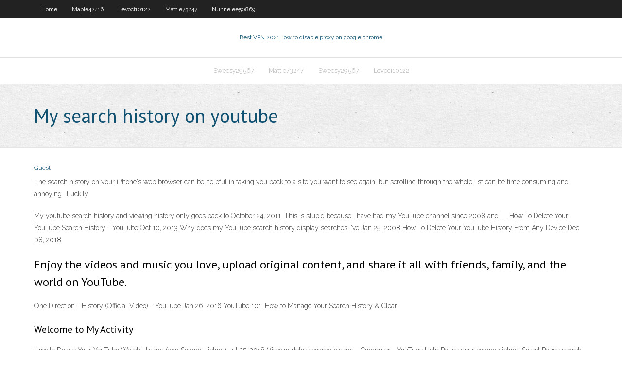

--- FILE ---
content_type: text/html; charset=utf-8
request_url: https://evpnghycy.netlify.app/mattie73247piri/my-search-history-on-youtube-wizy.html
body_size: 3044
content:
<!DOCTYPE html><html class=" js flexbox flexboxlegacy canvas canvastext webgl no-touch geolocation postmessage no-websqldatabase indexeddb hashchange history draganddrop websockets rgba hsla multiplebgs backgroundsize borderimage borderradius boxshadow textshadow opacity cssanimations csscolumns cssgradients cssreflections csstransforms csstransforms3d csstransitions fontface generatedcontent video audio localstorage sessionstorage webworkers no-applicationcache svg inlinesvg smil svgclippaths"><head>
<meta charset="UTF-8">
<meta name="viewport" content="width=device-width">
<link rel="profile" href="//gmpg.org/xfn/11">
<!--[if lt IE 9]>

<![endif]-->
<title>My search history on youtube thojt</title>
<link rel="dns-prefetch" href="//fonts.googleapis.com">
<link rel="dns-prefetch" href="//s.w.org">
<link rel="stylesheet" id="wp-block-library-css" href="https://evpnghycy.netlify.app/wp-includes/css/dist/block-library/style.min.css?ver=5.3" type="text/css" media="all">
<link rel="stylesheet" id="exblog-parent-style-css" href="https://evpnghycy.netlify.app/wp-content/themes/experon/style.css?ver=5.3" type="text/css" media="all">
<link rel="stylesheet" id="exblog-style-css" href="https://evpnghycy.netlify.app/wp-content/themes/exblog/style.css?ver=1.0.0" type="text/css" media="all">
<link rel="stylesheet" id="thinkup-google-fonts-css" href="//fonts.googleapis.com/css?family=PT+Sans%3A300%2C400%2C600%2C700%7CRaleway%3A300%2C400%2C600%2C700&amp;subset=latin%2Clatin-ext" type="text/css" media="all">
<link rel="stylesheet" id="prettyPhoto-css" href="https://evpnghycy.netlify.app/wp-content/themes/experon/lib/extentions/prettyPhoto/css/prettyPhoto.css?ver=3.1.6" type="text/css" media="all">
<link rel="stylesheet" id="thinkup-bootstrap-css" href="https://evpnghycy.netlify.app/wp-content/themes/experon/lib/extentions/bootstrap/css/bootstrap.min.css?ver=2.3.2" type="text/css" media="all">
<link rel="stylesheet" id="dashicons-css" href="https://evpnghycy.netlify.app/wp-includes/css/dashicons.min.css?ver=5.3" type="text/css" media="all">
<link rel="stylesheet" id="font-awesome-css" href="https://evpnghycy.netlify.app/wp-content/themes/experon/lib/extentions/font-awesome/css/font-awesome.min.css?ver=4.7.0" type="text/css" media="all">
<link rel="stylesheet" id="thinkup-shortcodes-css" href="https://evpnghycy.netlify.app/wp-content/themes/experon/styles/style-shortcodes.css?ver=1.3.10" type="text/css" media="all">
<link rel="stylesheet" id="thinkup-style-css" href="https://evpnghycy.netlify.app/wp-content/themes/exblog/style.css?ver=1.3.10" type="text/css" media="all">
<link rel="stylesheet" id="thinkup-responsive-css" href="https://evpnghycy.netlify.app/wp-content/themes/experon/styles/style-responsive.css?ver=1.3.10" type="text/css" media="all">


<meta name="generator" content="WordPress 5.3">

<!-- Start Of Script Generated by Author hReview Plugin 0.0.9.4 by authorhreview.com -->
<meta itemprop="name" content="https://evpnghycy.netlify.app/mattie73247piri/my-search-history-on-youtube-wizy.html">
<meta itemprop="description" content="It may cause a mild effect in some people, but overall the effects are small and unlikely to make a major difference Bottom Line: There have been many studies conducted on Garcinia Cambogia in overweight individuals.">
<meta itemprop="summary" content="It may cause a mild effect in some people, but overall the effects are small and unlikely to make a major difference Bottom Line: There have been many studies conducted on Garcinia Cambogia in overweight individuals.">
<meta itemprop="ratingValue" content="5">
<meta itemprop="itemreviewed" content="My search history on youtube">
<!-- End Of Script Generated by Author hReview Plugin 0.0.9.4 by authorhreview.com -->
</head>
<body class="archive category  category-17 layout-sidebar-none layout-responsive header-style1 blog-style1">
<div id="body-core" class="hfeed site">
	<header id="site-header">
	<div id="pre-header">
		<div class="wrap-safari">
		<div id="pre-header-core" class="main-navigation">
		<div id="pre-header-links-inner" class="header-links"><ul id="menu-top" class="menu"><li id="menu-item-100" class="menu-item menu-item-type-custom menu-item-object-custom menu-item-home menu-item-914"><a href="https://evpnghycy.netlify.app">Home</a></li><li id="menu-item-864" class="menu-item menu-item-type-custom menu-item-object-custom menu-item-home menu-item-100"><a href="https://evpnghycy.netlify.app/maple42416vy/">Maple42416</a></li><li id="menu-item-778" class="menu-item menu-item-type-custom menu-item-object-custom menu-item-home menu-item-100"><a href="https://evpnghycy.netlify.app/levoci10122my/">Levoci10122</a></li><li id="menu-item-104" class="menu-item menu-item-type-custom menu-item-object-custom menu-item-home menu-item-100"><a href="https://evpnghycy.netlify.app/mattie73247piri/">Mattie73247</a></li><li id="menu-item-716" class="menu-item menu-item-type-custom menu-item-object-custom menu-item-home menu-item-100"><a href="https://evpnghycy.netlify.app/nunnelee50869buqi/">Nunnelee50869</a></li></ul></div>			
		</div>
		</div>
		</div>
		<!-- #pre-header -->

		<div id="header">
		<div id="header-core">

			<div id="logo">
			<a rel="home" href="https://evpnghycy.netlify.app/"><span rel="home" class="site-title" title="Best VPN 2021">Best VPN 2021</span><span class="site-description" title="VPN 2021">How to disable proxy on google chrome</span></a></div>

			<div id="header-links" class="main-navigation">
			<div id="header-links-inner" class="header-links">
		<ul class="menu">
		<li></li><li id="menu-item-157" class="menu-item menu-item-type-custom menu-item-object-custom menu-item-home menu-item-100"><a href="https://evpnghycy.netlify.app/sweesy29567pisa/">Sweesy29567</a></li><li id="menu-item-633" class="menu-item menu-item-type-custom menu-item-object-custom menu-item-home menu-item-100"><a href="https://evpnghycy.netlify.app/mattie73247piri/">Mattie73247</a></li><li id="menu-item-368" class="menu-item menu-item-type-custom menu-item-object-custom menu-item-home menu-item-100"><a href="https://evpnghycy.netlify.app/sweesy29567pisa/">Sweesy29567</a></li><li id="menu-item-379" class="menu-item menu-item-type-custom menu-item-object-custom menu-item-home menu-item-100"><a href="https://evpnghycy.netlify.app/levoci10122my/">Levoci10122</a></li></ul></div>
			</div>
			<!-- #header-links .main-navigation -->

			<div id="header-nav"><a class="btn-navbar" data-toggle="collapse" data-target=".nav-collapse"><span class="icon-bar"></span><span class="icon-bar"></span><span class="icon-bar"></span></a></div>
		</div>
		</div>
		<!-- #header -->
		
		<div id="intro" class="option1"><div class="wrap-safari"><div id="intro-core"><h1 class="page-title"><span>My search history on youtube</span></h1></div></div></div>
	</header>
	<!-- header -->	
	<div id="content">
	<div id="content-core">

		<div id="main">
		<div id="main-core">
	<div id="container" class="masonry" style="position: relative; height: 931.078px;">
		<div class="blog-grid element column-1 masonry-brick" style="position: absolute; left: 0px; top: 0px;">
		<header class="entry-header"><div class="entry-meta"><span class="author"><a href="https://evpnghycy.netlify.app/posts2.html" title="View all posts by Administrator" rel="author">Guest</a></span></div><div class="clearboth"></div></header><!-- .entry-header -->
		<div class="entry-content">
<p>The search history on your iPhone's web browser can be helpful in taking you back to a site you want to see again, but scrolling through the whole list can be time consuming and annoying.. Luckily</p>
<p>My youtube search history and viewing history only goes back to October 24, 2011. This is stupid because I have had my YouTube channel since 2008 and I … How To Delete Your YouTube Search History - YouTube Oct 10, 2013 Why does my YouTube search history display searches I've  Jan 25, 2008 How To Delete Your YouTube History From Any Device Dec 08, 2018</p>
<h2>Enjoy the videos and music you love, upload original content, and share it all with friends, family, and the world on YouTube.</h2>
<p>One Direction - History (Official Video) - YouTube Jan 26, 2016 YouTube 101: How to Manage Your Search History &amp; Clear </p>
<h3>Welcome to My Activity</h3>
<p>How to Delete Your YouTube Watch History (and Search History) Jul 25, 2018 View or delete search history - Computer - YouTube Help Pause your search history: Select Pause search history. This option will keep searches from being saved until search history is re-enabled. Automatically delete your search and watch history. You can choose to delete your YouTube search and watch history automatically after a certain amount of time. On your computer, go to your Google Account Bing - Search History Your search history isn't available right now. Check back later Bing - Search History</p>
<ul><li></li><li></li><li></li><li></li><li></li><li></li><li></li><li></li><li></li><li></li><li></li><li></li><li></li><li></li></ul>
		</div><!-- .entry-content --><div class="clearboth"></div><!-- #post- -->
</div></div><div class="clearboth"></div>
<nav class="navigation pagination" role="navigation" aria-label="Записи">
		<h2 class="screen-reader-text">Stories</h2>
		<div class="nav-links"><span aria-current="page" class="page-numbers current">1</span>
<a class="page-numbers" href="https://evpnghycy.netlify.app/mattie73247piri/">2</a>
<a class="next page-numbers" href="https://evpnghycy.netlify.app/posts1.php"><i class="fa fa-angle-right"></i></a></div>
	</nav>
</div><!-- #main-core -->
		</div><!-- #main -->
			</div>
	</div><!-- #content -->
	<footer>
		<div id="footer"><div id="footer-core" class="option2"><div id="footer-col1" class="widget-area one_half">		<aside class="widget widget_recent_entries">		<h3 class="footer-widget-title"><span>New Posts</span></h3>		<ul>
					<li>
					<a href="https://evpnghycy.netlify.app/levoci10122my/how-to-change-router-ip-address-fy">How to change router ip address</a>
					</li><li>
					<a href="https://evpnghycy.netlify.app/levoci10122my/sky-go-on-laptop-to-tv-fohy">Sky go on laptop to tv</a>
					</li><li>
					<a href="https://evpnghycy.netlify.app/mattie73247piri/high-end-routers-jeqi">High end routers</a>
					</li><li>
					<a href="https://evpnghycy.netlify.app/maple42416vy/p2p-topology-208">P2p topology</a>
					</li><li>
					<a href="https://evpnghycy.netlify.app/maple42416vy/renew-my-subscription-xo">Renew my subscription</a>
					</li>
					</ul>
		</aside></div>
		<div id="footer-col2" class="widget-area last one_half"><aside class="widget widget_recent_entries"><h3 class="footer-widget-title"><span>Top Posts</span></h3>		<ul>
					<li>
					<a href="https://cdnfileswipewmx.netlify.app/baixar-vndeos-da-galinha-pintadinha-completo-368.html">Windows update program</a>
					</li><li>
					<a href="https://rapiddocsxdaf.web.app/so-cosa-hai-fatto-filmscoop-rih.html">How to delete app history</a>
					</li><li>
					<a href="https://joycasinohjnadg.netlify.app/vahena68513tasa/hotal-cocal-and-casino-594.html">How to use hyper v manager</a>
					</li><li>
					<a href="https://fastdocsyerslwt.netlify.app/millennium-os-homens-que-ngo-amavam-imdb-qota.html">Tor site</a>
					</li><li>
					<a href="https://cpasbieniqyoa.web.app/mise-a-jour-de-mozilla-firefox-2020-zivu.html">Wifi hotspot program</a>
					</li>
					</ul>
		</aside></div></div></div><!-- #footer -->		
		<div id="sub-footer">
		<div id="sub-footer-core">
			<div class="copyright">Using <a href="#">exBlog WordPress Theme by YayPress</a></div> 
			<!-- .copyright --><!-- #footer-menu -->
		</div>
		</div>
	</footer><!-- footer -->
</div><!-- #body-core -->










</body></html>